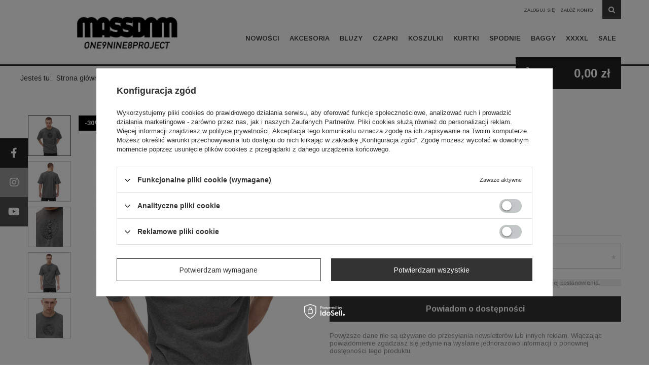

--- FILE ---
content_type: text/html; charset=utf-8
request_url: https://shop.massdnm.com/product-zul-50905-Mass-DNM-koszulka-Base-Light-T-shirt-szara.html
body_size: 19288
content:
<!DOCTYPE html>
<html lang="zu" class="--freeShipping --vat --gross " ><head><meta name='viewport' content='user-scalable=no, initial-scale = 1.0, maximum-scale = 1.0, width=device-width'/> <meta http-equiv="Content-Type" content="text/html; charset=utf-8"><meta http-equiv="X-UA-Compatible" content="IE=edge"><title>Mass DNM koszulka Base Light T-shirt - szara | Mass Denim</title><meta name="keywords" content=""><meta name="description" content="Mass DNM koszulka Base Light T-shirt - szara od Mass Denim. | Cena: 119,00 zł | Wpadaj na shop.massdnm.com!"><link rel="icon" href="/gfx/zul/favicon.png"><meta name="theme-color" content="#333"><meta name="msapplication-navbutton-color" content="#333"><meta name="apple-mobile-web-app-status-bar-style" content="#333"><link rel="stylesheet" type="text/css" href="/gfx/zul/style.css.gzip?r=1706797894"><script>var app_shop={urls:{prefix:'data="/gfx/'.replace('data="', '')+'zul/',graphql:'/graphql/v1/'},vars:{priceType:'gross',priceTypeVat:true,productDeliveryTimeAndAvailabilityWithBasket:false,geoipCountryCode:'US',},txt:{priceTypeText:'',},fn:{},fnrun:{},files:[],graphql:{}};const getCookieByName=(name)=>{const value=`; ${document.cookie}`;const parts = value.split(`; ${name}=`);if(parts.length === 2) return parts.pop().split(';').shift();return false;};if(getCookieByName('freeeshipping_clicked')){document.documentElement.classList.remove('--freeShipping');}if(getCookieByName('rabateCode_clicked')){document.documentElement.classList.remove('--rabateCode');}</script><meta name="robots" content="index,follow"><meta name="rating" content="general"><meta name="Author" content="Shop MassDnm based on IdoSell - the best online selling solutions for your e-store (www.idosell.com/shop).">
<!-- Begin LoginOptions html -->

<style>
#client_new_social .service_item[data-name="service_Apple"]:before, 
#cookie_login_social_more .service_item[data-name="service_Apple"]:before,
.oscop_contact .oscop_login__service[data-service="Apple"]:before {
    display: block;
    height: 2.6rem;
    content: url('/gfx/standards/apple.svg?r=1743165583');
}
.oscop_contact .oscop_login__service[data-service="Apple"]:before {
    height: auto;
    transform: scale(0.8);
}
#client_new_social .service_item[data-name="service_Apple"]:has(img.service_icon):before,
#cookie_login_social_more .service_item[data-name="service_Apple"]:has(img.service_icon):before,
.oscop_contact .oscop_login__service[data-service="Apple"]:has(img.service_icon):before {
    display: none;
}
</style>

<!-- End LoginOptions html -->

<!-- Open Graph -->
<meta property="og:type" content="website"><meta property="og:url" content="https://shop.massdnm.com/product-zul-50905-Mass-DNM-koszulka-Base-Light-T-shirt-szara.html
"><meta property="og:title" content="Mass DNM koszulka Base Light T-shirt - szara"><meta property="og:site_name" content="Shop MassDnm"><meta property="og:locale" content="en_US"><meta property="og:image" content="https://shop.massdnm.com/hpeciai/6f13507ca96ee686de5558f8b43aeb72/zul_pl_Mass-DNM-koszulka-Base-Light-T-shirt-szara-50905_1.jpg"><meta property="og:image:width" content="400"><meta property="og:image:height" content="600"><link rel="manifest" href="https://shop.massdnm.com/data/include/pwa/1/manifest.json?t=3"><meta name="apple-mobile-web-app-capable" content="yes"><meta name="apple-mobile-web-app-status-bar-style" content="black"><meta name="apple-mobile-web-app-title" content="shop.massdnm.com"><link rel="apple-touch-icon" href="/data/include/pwa/1/icon-128.png"><link rel="apple-touch-startup-image" href="/data/include/pwa/1/logo-512.png" /><meta name="msapplication-TileImage" content="/data/include/pwa/1/icon-144.png"><meta name="msapplication-TileColor" content="#2F3BA2"><meta name="msapplication-starturl" content="/"><script type="application/javascript">var _adblock = true;</script><script async src="/data/include/advertising.js"></script><script type="application/javascript">var statusPWA = {
                online: {
                    txt: "Połączono z internetem",
                    bg: "#5fa341"
                },
                offline: {
                    txt: "Brak połączenia z internetem",
                    bg: "#eb5467"
                }
            }</script><script async type="application/javascript" src="/ajax/js/pwa_online_bar.js?v=1&r=6"></script><script >
window.dataLayer = window.dataLayer || [];
window.gtag = function gtag() {
dataLayer.push(arguments);
}
gtag('consent', 'default', {
'ad_storage': 'denied',
'analytics_storage': 'denied',
'ad_personalization': 'denied',
'ad_user_data': 'denied',
'wait_for_update': 500
});

gtag('set', 'ads_data_redaction', true);
</script><script id="iaiscript_1" data-requirements="W10=" data-ga4_sel="ga4script">
window.iaiscript_1 = `<${'script'}  class='google_consent_mode_update'>
gtag('consent', 'update', {
'ad_storage': 'denied',
'analytics_storage': 'denied',
'ad_personalization': 'denied',
'ad_user_data': 'denied'
});
</${'script'}>`;
</script>
<!-- End Open Graph -->

<link rel="canonical" href="https://shop.massdnm.com/product-zul-50905-Mass-DNM-koszulka-Base-Light-T-shirt-szara.html" />

                <!-- Global site tag (gtag.js) -->
                <script  async src="https://www.googletagmanager.com/gtag/js?id=AW-666327402"></script>
                <script >
                    window.dataLayer = window.dataLayer || [];
                    window.gtag = function gtag(){dataLayer.push(arguments);}
                    gtag('js', new Date());
                    
                    gtag('config', 'AW-666327402', {"allow_enhanced_conversions":true});
gtag('config', 'G-Z7GQJ63VR5');

                </script>
                <link rel="stylesheet" type="text/css" href="/data/designs/61dc34f42822e3.49926536_5/gfx/zul/custom.css.gzip?r=1707995964">            <!-- Google Tag Manager -->
                    <script >(function(w,d,s,l,i){w[l]=w[l]||[];w[l].push({'gtm.start':
                    new Date().getTime(),event:'gtm.js'});var f=d.getElementsByTagName(s)[0],
                    j=d.createElement(s),dl=l!='dataLayer'?'&l='+l:'';j.async=true;j.src=
                    'https://www.googletagmanager.com/gtm.js?id='+i+dl;f.parentNode.insertBefore(j,f);
                    })(window,document,'script','dataLayer','GTM-P526FHC');</script>
            <!-- End Google Tag Manager -->
<!-- Begin additional html or js -->


<!--229|1|100| modified: 2022-05-16 22:59:38-->
<!-- anti-flicker snippet (recommended)  -->
<style>.async-hide { opacity: 0 !important} </style>
<script>(function(a,s,y,n,c,h,i,d,e){s.className+=' '+y;h.start=1*new Date;
h.end=i=function(){s.className=s.className.replace(RegExp(' ?'+y),'')};
(a[n]=a[n]||[]).hide=h;setTimeout(function(){i();h.end=null},c);h.timeout=c;
})(window,document.documentElement,'async-hide','dataLayer',4000,
{'OPT-KWT84RG':true});</script>
<!--228|1|100| modified: 2022-05-16 22:49:53-->
<script src="https://www.googleoptimize.com/optimize.js?id=OPT-KWT84RG"></script>
<!--179|1|90| modified: 2020-04-24 12:49:01-->
<script>/*
 * edrone JavaScript Library.
 * https://edrone.me/
 *
 * GPL licenses.
 * https://edrone.me/integration-license/
*/
(function(srcjs) {
    window._edrone = window._edrone || {};
    _edrone.app_id = "5ea1a41c632f8";
    _edrone.version = "1.1.10";
    _edrone.platform = "iai";
    _edrone.action_type = "other";
    _edrone._old_init = _edrone.init


    fetch(window.location.origin + '/ajax/basket.php')
    .then(function(response) {
        return response.json();
    }).then(function(data) {
        if (data.basket.products.length != 0) {
            localStorage.setItem('iai_basket', JSON.stringify(data));
        }
        if (data.basket.user) {
            _edrone.email = data.basket.user.email ? data.basket.user.email : ''
            _edrone.first_name = data.basket.user.firstname ? data.basket.user.firstname : ''
            _edrone.last_name = data.basket.user.lastname ? data.basket.user.lastname : ''
        }
    });

    var doc = document.createElement('script');
    doc.type = 'text/javascript';
    doc.async = true;
    doc.src = ('https:' == document.location.protocol
        ? 'https:'
        : 'http:') + srcjs;
    var s = document.getElementsByTagName('script')[0];
    s.parentNode.insertBefore(doc, s);
})("//d3bo67muzbfgtl.cloudfront.net/edrone_2_0.js");
</script>

<!-- End additional html or js -->
<script>(function(w,d,s,i,dl){w._ceneo = w._ceneo || function () {
w._ceneo.e = w._ceneo.e || []; w._ceneo.e.push(arguments); };
w._ceneo.e = w._ceneo.e || [];dl=dl===undefined?"dataLayer":dl;
const f = d.getElementsByTagName(s)[0], j = d.createElement(s); j.defer = true;
j.src = "https://ssl.ceneo.pl/ct/v5/script.js?accountGuid=" + i + "&t=" +
Date.now() + (dl ? "&dl=" + dl : ""); f.parentNode.insertBefore(j, f);
})(window, document, "script", "0aad3245-942a-419a-b7a9-0f5353b45d75");</script>
                <script>
                if (window.ApplePaySession && window.ApplePaySession.canMakePayments()) {
                    var applePayAvailabilityExpires = new Date();
                    applePayAvailabilityExpires.setTime(applePayAvailabilityExpires.getTime() + 2592000000); //30 days
                    document.cookie = 'applePayAvailability=yes; expires=' + applePayAvailabilityExpires.toUTCString() + '; path=/;secure;'
                    var scriptAppleJs = document.createElement('script');
                    scriptAppleJs.src = "/ajax/js/apple.js?v=3";
                    if (document.readyState === "interactive" || document.readyState === "complete") {
                          document.body.append(scriptAppleJs);
                    } else {
                        document.addEventListener("DOMContentLoaded", () => {
                            document.body.append(scriptAppleJs);
                        });  
                    }
                } else {
                    document.cookie = 'applePayAvailability=no; path=/;secure;'
                }
                </script>
                <script>let paypalDate = new Date();
                    paypalDate.setTime(paypalDate.getTime() + 86400000);
                    document.cookie = 'payPalAvailability_PLN=-1; expires=' + paypalDate.getTime() + '; path=/; secure';
                </script><meta name="facebook-domain-verification" content="79niwacr4utbtcit34j1vclj7ybq86"><link rel="preload" as="image" href="/hpeciai/555fb38660d89338c2c839290b55db1d/zul_pm_Mass-DNM-koszulka-Base-Light-T-shirt-szara-50905_1.jpg"><style>
									#photos_slider[data-skeleton] .photos__link:before {
										padding-top: calc(600/400* 100%);
									}
									@media (min-width: 979px) {.photos__slider[data-skeleton] .photos__figure:not(.--nav):first-child .photos__link {
										max-height: 600px;
									}}
								</style></head><body><script>
					var script = document.createElement('script');
					script.src = app_shop.urls.prefix + 'envelope.js.gzip';

					document.getElementsByTagName('body')[0].insertBefore(script, document.getElementsByTagName('body')[0].firstChild);
				</script><div id="container" class="projector_page container"><header class="row flex-nowrap flex-md-wrap commercial_banner"><script class="ajaxLoad">
                app_shop.vars.vat_registered = "true";
                app_shop.vars.currency_format = "###,##0.00";
                
                    app_shop.vars.currency_before_value = false;
                
                    app_shop.vars.currency_space = true;
                
                app_shop.vars.symbol = "zł";
                app_shop.vars.id= "PLN";
                app_shop.vars.baseurl = "http://shop.massdnm.com/";
                app_shop.vars.sslurl= "https://shop.massdnm.com/";
                app_shop.vars.curr_url= "%2Fproduct-zul-50905-Mass-DNM-koszulka-Base-Light-T-shirt-szara.html";
                

                var currency_decimal_separator = ',';
                var currency_grouping_separator = ' ';

                
                    app_shop.vars.blacklist_extension = ["exe","com","swf","js","php"];
                
                    app_shop.vars.blacklist_mime = ["application/javascript","application/octet-stream","message/http","text/javascript","application/x-deb","application/x-javascript","application/x-shockwave-flash","application/x-msdownload"];
                
                    app_shop.urls.contact = "/contact-zul.html";
                </script><div id="viewType" style="display:none"></div><div id="menu_settings" class=" px-0"><div class="menu_settings_bar "><div class="open_trigger"><span class="d-none d-md-inline-block flag_txt"><i class="icon-truck"></i></span><div class="menu_settings_wrapper d-md-none"><div class="menu_settings_inline"><div class="menu_settings_header">
                                        Język i waluta: 
                                    </div><div class="menu_settings_content"><span class="menu_settings_flag flag flag_zul"></span><strong class="menu_settings_value"><span class="menu_settings_language">zu</span><span> | </span><span class="menu_settings_currency">zł</span></strong></div></div><div class="menu_settings_inline"><div class="menu_settings_header">
                                        Dostawa do: 
                                    </div><div class="menu_settings_content"><strong class="menu_settings_value">Polska</strong></div></div></div><i class="icon-angle-down d-none d-md-inline-block"></i></div><form action="https://shop.massdnm.com/settings.php" method="post"><ul class="bg_alter"><li><div class="form-group"><label for="menu_settings_country">Dostawa do</label><div class="select-after"><select class="form-control" name="country" id="menu_settings_country"><option value="1143020016">Austria</option><option value="1143020022">Belgium</option><option value="1143020033">Bułgaria</option><option value="1143020038">Chorwacja</option><option value="1143020041">Czechy</option><option value="1143020042">Dania</option><option value="1143020051">Estonia</option><option value="1143020056">Finlandia</option><option value="1143020057">Francja (kontynent)</option><option value="1143020062">Grecja</option><option value="1143020075">Hiszpania</option><option value="1143020076">Holandia</option><option value="1143020083">Irlandia</option><option value="1143020116">Litwa</option><option value="1143020118">Łotwa</option><option value="1143020117">Luxemburg</option><option value="1143020143">Niemcy</option><option selected value="1143020003">Polska</option><option value="1143020163">Portugalia</option><option value="1143020169">Rumunia</option><option value="1143020182">Słowacja</option><option value="1143020183">Słowenia</option><option value="1143020193">Szwecja</option><option value="1143020217">Węgry</option><option value="1143020220">Włochy</option></select></div></div></li><li class="buttons"><button class="btn --solid --large" type="submit">
                                        Zastosuj zmiany
                                    </button></li></ul></form><div id="menu_additional"><a href="https://shop.massdnm.com/login.php" title="">Zaloguj się
                                </a><a href="https://shop.massdnm.com/client-new.php?register" title="">Załóż konto
                                </a></div><form action="https://shop.massdnm.com/search.php" method="get" id="menu_search" class="col-md-4"><label class="d-md-none"><i class="icon-search"></i></label><div><div class="form-group"><input id="menu_search_text" type="text" name="text" class="catcomplete" placeholder="Wpisz szukaną frazę"></div><button aria-label="Szukaj" type="submit"><i class="icon-search"></i></button><a aria-label="Wyszukiwanie zaawansowane" href="https://shop.massdnm.com/searching.php" title=""><i class="icon-remove d-md-none"></i></a></div></form></div></div><div id="logo" class="col-md-4 d-flex align-items-center"><a href="/" target="_self"><img src="/data/gfx/mask/zul/logo_1_big.webp" alt="Odzież streetwearowa - Mass Denim" width="386" height="80"></a></div><div id="menu_basket" class="col-md-4 empty_bsket"><div><a class="account_link link d-none d-md-inline" href="/login.php" rel="nofollow" title="Twoje konto ">
                                Zaloguj się 
                            </a><a class="wishes_link link" href="/basketedit.php?mode=2" rel="nofollow" title=""><span class="d-none d-md-inline">Lista zakupowa <span class="fav_count">(0)</span></span></a></div><a href="/basketedit.php?mode=1" style="opacity: 0;"><strong>0,00 zł</strong><span class="basket_count d-none d-md-inline">
                        (0)
                    </span><span class="badge badge-important visible-tablet"></span></a></div><script>
                    app_shop.vars.cache_html = true;
                </script><nav id="menu_categories" class="col-md-8 px-0"><button type="button" class="navbar-toggler" aria-label="Menu toggler"><i class="icon-reorder"></i></button><div class="navbar-collapse" id="menu_navbar"><ul class="navbar-nav"><li class="nav-item"><a  href="/Nowosci-Mass-Denim-snewproducts-zul.html" target="_self" title="Nowości" class="nav-link" >Nowości</a></li><li class="nav-item"><a  href="/zul_m_Akcesoria-112.html" target="_self" title="Akcesoria" class="nav-link" >Akcesoria</a><a href="#" class="nav-link-custom" aria-label="Rozwiń"></a><ul class="navbar-subnav"><li class="nav-item"><a class="nav-link" href="/zul_m_Akcesoria_Paski-do-spodni-115.html" target="_self">Paski do spodni</a></li><li class="nav-item"><a class="nav-link" href="/zul_m_Akcesoria_Saszetki-1145.html" target="_self">Saszetki</a></li><li class="nav-item"><a class="nav-link" href="/zul_m_Akcesoria_Pozostale-akcesoria-145.html" target="_self">Pozostałe akcesoria</a></li></ul></li><li class="nav-item"><a  href="/zul_m_Bluzy-119.html" target="_self" title="Bluzy" class="nav-link" >Bluzy</a><a href="#" class="nav-link-custom" aria-label="Rozwiń"></a><ul class="navbar-subnav"><li class="nav-item"><a class="nav-link" href="/zul_m_Bluzy_Bluzy-bez-kaptura-120.html" target="_self">Bluzy bez kaptura</a></li><li class="nav-item"><a class="nav-link" href="/zul_m_Bluzy_Bluzy-z-kapturem-121.html" target="_self">Bluzy z kapturem</a></li></ul></li><li class="nav-item"><a  href="/zul_m_Czapki-122.html" target="_self" title="Czapki" class="nav-link" >Czapki</a><a href="#" class="nav-link-custom" aria-label="Rozwiń"></a><ul class="navbar-subnav"><li class="nav-item"><a class="nav-link" href="/zul_m_Czapki_Czapki-zimowe-141.html" target="_self">Czapki zimowe</a></li><li class="nav-item"><a class="nav-link" href="/zul_m_Czapki_Kominiarki-Balaclava-1173.html" target="_self">Kominiarki Balaclava</a></li></ul></li><li class="nav-item active"><a  href="/zul_m_Koszulki-126.html" target="_self" title="Koszulki" class="nav-link active" >Koszulki</a><a href="#" class="nav-link-custom" aria-label="Rozwiń"></a><ul class="navbar-subnav"><li class="nav-item active"><a class="nav-link active" href="/zul_m_Koszulki_T-Shirt-129.html" target="_self">T-Shirt</a></li><li class="nav-item"><a class="nav-link" href="/zul_m_Koszulki_Tank-top-419.html" target="_self">Tank-top</a></li></ul></li><li class="nav-item"><a  href="/zul_m_Kurtki-124.html" target="_self" title="Kurtki" class="nav-link" >Kurtki</a><a href="#" class="nav-link-custom" aria-label="Rozwiń"></a><ul class="navbar-subnav"><li class="nav-item"><a class="nav-link" href="/zul_m_Kurtki_Kurtki-Jesienne-Zimowe-134.html" target="_self">Kurtki Jesienne/Zimowe</a></li></ul></li><li class="nav-item"><a  href="/zul_m_Spodnie-107.html" target="_self" title="Spodnie" class="nav-link" >Spodnie</a><a href="#" class="nav-link-custom" aria-label="Rozwiń"></a><ul class="navbar-subnav"><li class="nav-item"><a class="nav-link" href="/zul_m_Spodnie_Jeans-108.html" target="_self">Jeans</a></li><li class="nav-item"><a class="nav-link" href="/zul_m_Spodnie_Shorts-109.html" target="_self">Shorts</a></li><li class="nav-item"><a class="nav-link" href="/zul_m_Spodnie_Dresy-110.html" target="_self">Dresy</a></li><li class="nav-item"><a class="nav-link" href="/zul_m_Spodnie_Pants-417.html" target="_self">Pants</a></li><li class="nav-item"><a class="nav-link" href="/zul_m_Spodnie_Jogger-610.html" target="_self">Jogger</a></li></ul></li><li class="nav-item"><a  href="/baggy" target="_self" title="Baggy" class="nav-link" >Baggy</a></li><li class="nav-item"><a  href="/xxxxl" target="_self" title="XXXXL" class="nav-link" >XXXXL</a></li><li class="nav-item"><a  href="/Promocja-spromo-zul.html" target="_self" title="Sale" class="nav-link" >Sale</a><a href="#" class="nav-link-custom" aria-label="Rozwiń"></a><ul class="navbar-subnav"><li class="nav-item"><a class="nav-link" href="/winter_sale" target="_self">Winter Sale</a></li></ul></li></ul></div></nav><div class="breadcrumbs col-md-12"><div class="back_button"><button id="back_button"><i class="icon-angle-left"></i> Wstecz</button></div><div class="list_wrapper"><ol><li><span>Jesteś tu:  </span></li><li class="bc-main"><span><a href="/">Strona główna</a></span></li><li class="category bc-item-1"><a class="category" href="/zul_m_Koszulki-126.html">Koszulki</a></li><li class="category bc-active bc-item-2"><a class="category" href="/zul_m_Koszulki_T-Shirt-129.html">T-Shirt</a></li><li class="bc-active bc-product-name"><span>Mass DNM koszulka Base Light T-shirt - szara</span></li></ol></div></div></header><div id="layout" class="row clearfix"><aside class="col-3"><div class="setMobileGrid" data-item="#menu_navbar"></div><div class="setMobileGrid" data-item="#menu_navbar3" data-ismenu1="true"></div><div class="setMobileGrid" data-item="#menu_blog"></div><div class="login_menu_block d-lg-none" id="login_menu_block"><a class="sign_in_link" href="/login.php" title=""><i class="icon-user"></i><span>Zaloguj się</span></a><a class="registration_link" href="/client-new.php?register" title=""><i class="icon-lock"></i><span>Zarejestruj się</span></a><a class="order_status_link" href="/order-open.php" title=""><i class="icon-globe"></i><span>Sprawdź status zamówienia</span></a></div><div class="setMobileGrid" data-item="#menu_contact"></div><div class="setMobileGrid" data-item="#menu_settings"></div></aside><div id="content" class="col-12"><div id="menu_compare_product" class="compare mb-2 pt-sm-3 pb-sm-3 mb-sm-3" style="display: none;"><div class="compare__label d-none d-sm-block">Dodane do porównania</div><div class="compare__sub"></div><div class="compare__buttons"><a class="compare__button btn --solid --secondary" href="https://shop.massdnm.com/product-compare.php" title="Porównaj wszystkie produkty" target="_blank"><span>Porównaj produkty </span><span class="d-sm-none">(0)</span></a><a class="compare__button --remove btn d-none d-sm-block" href="https://shop.massdnm.com/settings.php?comparers=remove&amp;product=###" title="Usuń wszystkie produkty">
                        Usuń produkty
                    </a></div><script>
                        var cache_html = true;
                    </script></div><section id="projector_productname" class="product_name d-flex mb-2 mb-sm-4 justify-content-between"><div class="product_name__wrapper pr-md-2"><h1 class="product_name__name m-0">Mass DNM koszulka Base Light T-shirt - szara</h1></div><div class="product_name__firm_logo d-none d-md-flex justify-content-end align-items-center"><a class="firm_logo" href="/firm-zul-1296653721-Mass-Denim.html"><img src="/data/lang/zul/producers/gfx/projector/1296653721_1.png" title="Mass Denim" alt="Mass Denim"></a></div></section><section id="projector_photos" class="photos d-flex align-items-start mb-2 mb-md-4"><div id="photos_nav" class="photos__nav d-none d-md-flex flex-md-column"><figure class="photos__figure --nav"><a class="photos__link --nav" href="/hpeciai/6f13507ca96ee686de5558f8b43aeb72/zul_pl_Mass-DNM-koszulka-Base-Light-T-shirt-szara-50905_1.jpg" data-slick-index="0" data-width="267" data-height="400"><img class="photos__photo b-lazy --nav" alt="Mass DNM koszulka Base Light T-shirt - szara" data-src="/hpeciai/f804a25aa2cbc2f9b60fa4b1b9b16cbd/zul_ps_Mass-DNM-koszulka-Base-Light-T-shirt-szara-50905_1.jpg"></a></figure><figure class="photos__figure --nav"><a class="photos__link --nav" href="/hpeciai/077e0b52ce00833c5a07b98e8133e9f7/zul_pl_Mass-DNM-koszulka-Base-Light-T-shirt-szara-50905_2.jpg" data-slick-index="1" data-width="267" data-height="400"><img class="photos__photo b-lazy --nav" alt="Mass DNM koszulka Base Light T-shirt - szara" data-src="/hpeciai/2a72bab39e8c30bf12e1827adc5def12/zul_ps_Mass-DNM-koszulka-Base-Light-T-shirt-szara-50905_2.jpg"></a></figure><figure class="photos__figure --nav"><a class="photos__link --nav" href="/hpeciai/811e35c48d9a184822e8d2bff352a2ed/zul_pl_Mass-DNM-koszulka-Base-Light-T-shirt-szara-50905_3.jpg" data-slick-index="2" data-width="267" data-height="400"><img class="photos__photo b-lazy --nav" alt="Mass DNM koszulka Base Light T-shirt - szara" data-src="/hpeciai/d2369eeb5180ec47c5eff5ff0fbc113b/zul_ps_Mass-DNM-koszulka-Base-Light-T-shirt-szara-50905_3.jpg"></a></figure><figure class="photos__figure --nav"><a class="photos__link --nav" href="/hpeciai/5851b0c2e2c06648dac4a5065ce640e2/zul_pl_Mass-DNM-koszulka-Base-Light-T-shirt-szara-50905_4.jpg" data-slick-index="3" data-width="267" data-height="400"><img class="photos__photo b-lazy --nav" alt="Mass DNM koszulka Base Light T-shirt - szara" data-src="/hpeciai/117d82f6a9242b8010d23530b9aa32b6/zul_ps_Mass-DNM-koszulka-Base-Light-T-shirt-szara-50905_4.jpg"></a></figure><figure class="photos__figure --nav"><a class="photos__link --nav" href="/hpeciai/bcf8e7d43c667b731d00c221391d2bdd/zul_pl_Mass-DNM-koszulka-Base-Light-T-shirt-szara-50905_5.jpg" data-slick-index="4" data-width="267" data-height="400"><img class="photos__photo b-lazy --nav" alt="Mass DNM koszulka Base Light T-shirt - szara" data-src="/hpeciai/043467cdd236b2354c1598bb8f4f3280/zul_ps_Mass-DNM-koszulka-Base-Light-T-shirt-szara-50905_5.jpg"></a></figure></div><div id="photos_slider" class="photos__slider" data-skeleton="true" data-nav="true"><div class="photos___slider_wrapper"><figure class="photos__figure"><a class="photos__link" href="/hpeciai/6f13507ca96ee686de5558f8b43aeb72/zul_pl_Mass-DNM-koszulka-Base-Light-T-shirt-szara-50905_1.jpg" data-width="800" data-height="1200"><img class="photos__photo" alt="Mass DNM koszulka Base Light T-shirt - szara" src="/hpeciai/555fb38660d89338c2c839290b55db1d/zul_pm_Mass-DNM-koszulka-Base-Light-T-shirt-szara-50905_1.jpg" data-zoom-image="/hpeciai/6f13507ca96ee686de5558f8b43aeb72/zul_pl_Mass-DNM-koszulka-Base-Light-T-shirt-szara-50905_1.jpg"></a></figure><figure class="photos__figure"><a class="photos__link" href="/hpeciai/077e0b52ce00833c5a07b98e8133e9f7/zul_pl_Mass-DNM-koszulka-Base-Light-T-shirt-szara-50905_2.jpg" data-width="800" data-height="1200"><img class="photos__photo slick-loading" alt="Mass DNM koszulka Base Light T-shirt - szara" data-lazy="/hpeciai/1c44e8b16f68cb77869e900b58a81435/zul_pm_Mass-DNM-koszulka-Base-Light-T-shirt-szara-50905_2.jpg" data-zoom-image="/hpeciai/077e0b52ce00833c5a07b98e8133e9f7/zul_pl_Mass-DNM-koszulka-Base-Light-T-shirt-szara-50905_2.jpg"></a></figure><figure class="photos__figure"><a class="photos__link" href="/hpeciai/811e35c48d9a184822e8d2bff352a2ed/zul_pl_Mass-DNM-koszulka-Base-Light-T-shirt-szara-50905_3.jpg" data-width="800" data-height="1200"><img class="photos__photo slick-loading" alt="Mass DNM koszulka Base Light T-shirt - szara" data-lazy="/hpeciai/0b12d33c6c7ee489f5a4126a30d4df6e/zul_pm_Mass-DNM-koszulka-Base-Light-T-shirt-szara-50905_3.jpg" data-zoom-image="/hpeciai/811e35c48d9a184822e8d2bff352a2ed/zul_pl_Mass-DNM-koszulka-Base-Light-T-shirt-szara-50905_3.jpg"></a></figure><figure class="photos__figure"><a class="photos__link" href="/hpeciai/5851b0c2e2c06648dac4a5065ce640e2/zul_pl_Mass-DNM-koszulka-Base-Light-T-shirt-szara-50905_4.jpg" data-width="800" data-height="1200"><img class="photos__photo slick-loading" alt="Mass DNM koszulka Base Light T-shirt - szara" data-lazy="/hpeciai/bfcba70f39463464393d8761f52a5e3d/zul_pm_Mass-DNM-koszulka-Base-Light-T-shirt-szara-50905_4.jpg" data-zoom-image="/hpeciai/5851b0c2e2c06648dac4a5065ce640e2/zul_pl_Mass-DNM-koszulka-Base-Light-T-shirt-szara-50905_4.jpg"></a></figure><figure class="photos__figure"><a class="photos__link" href="/hpeciai/bcf8e7d43c667b731d00c221391d2bdd/zul_pl_Mass-DNM-koszulka-Base-Light-T-shirt-szara-50905_5.jpg" data-width="800" data-height="1199"><img class="photos__photo slick-loading" alt="Mass DNM koszulka Base Light T-shirt - szara" data-lazy="/hpeciai/253d87464ba71d27412fe02fb29870ee/zul_pm_Mass-DNM-koszulka-Base-Light-T-shirt-szara-50905_5.jpg" data-zoom-image="/hpeciai/bcf8e7d43c667b731d00c221391d2bdd/zul_pl_Mass-DNM-koszulka-Base-Light-T-shirt-szara-50905_5.jpg"></a></figure></div><span class="photos__magnify">Kliknij, aby powiększyć</span><strong class="discount_hotspot_icon"><span class="discount"><span>30</span></span></strong><strong class="label_icons"><span class="label --promo">
											Promocja
										</span></strong></div></section><div class="pswp" tabindex="-1" role="dialog" aria-hidden="true"><div class="pswp__bg"></div><div class="pswp__scroll-wrap"><div class="pswp__container"><div class="pswp__item"></div><div class="pswp__item"></div><div class="pswp__item"></div></div><div class="pswp__ui pswp__ui--hidden"><div class="pswp__top-bar"><div class="pswp__counter"></div><button class="pswp__button pswp__button--close" title="Close (Esc)"></button><button class="pswp__button pswp__button--share" title="Share"></button><button class="pswp__button pswp__button--fs" title="Toggle fullscreen"></button><button class="pswp__button pswp__button--zoom" title="Zoom in/out"></button><div class="pswp__preloader"><div class="pswp__preloader__icn"><div class="pswp__preloader__cut"><div class="pswp__preloader__donut"></div></div></div></div></div><div class="pswp__share-modal pswp__share-modal--hidden pswp__single-tap"><div class="pswp__share-tooltip"></div></div><button class="pswp__button pswp__button--arrow--left" title="Previous (arrow left)"></button><button class="pswp__button pswp__button--arrow--right" title="Next (arrow right)"></button><div class="pswp__caption"><div class="pswp__caption__center"></div></div></div></div></div><script class="ajaxLoad">
                cena_raty = 83.00;
                
                    var  client_login = 'false'
                    
                var  client_points = '0';
                var  points_used = '';
                var  shop_currency = 'zł';
                var product_data = {
                "product_id": '50905',
                
                "currency":"zł",
                "product_type":"product_item",
                "unit":"szt.",
                "unit_plural":"szt.",

                "unit_sellby":"1",
                "unit_precision":"0",

                "base_price":{
                
                    "maxprice":"83.00",
                
                    "maxprice_formatted":"83,00 zł",
                
                    "maxprice_net":"67.48",
                
                    "maxprice_net_formatted":"67,48 zł",
                
                    "minprice":"83.00",
                
                    "minprice_formatted":"83,00 zł",
                
                    "minprice_net":"67.48",
                
                    "minprice_net_formatted":"67,48 zł",
                
                    "size_max_maxprice_net":"96.75",
                
                    "size_min_maxprice_net":"96.75",
                
                    "size_max_maxprice_net_formatted":"96,75 zł",
                
                    "size_min_maxprice_net_formatted":"96,75 zł",
                
                    "size_max_maxprice":"119.00",
                
                    "size_min_maxprice":"119.00",
                
                    "size_max_maxprice_formatted":"119,00 zł",
                
                    "size_min_maxprice_formatted":"119,00 zł",
                
                    "price_unit_sellby":"83.00",
                
                    "value":"83.00",
                    "price_formatted":"83,00 zł",
                    "price_net":"67.48",
                    "price_net_formatted":"67,48 zł",
                    "yousave_percent":"30",
                    "omnibus_price":"119.00",
                    "omnibus_price_formatted":"119,00 zł",
                    "omnibus_yousave":"36",
                    "omnibus_yousave_formatted":"36,00 zł",
                    "omnibus_price_net":"96.75",
                    "omnibus_price_net_formatted":"96,75 zł",
                    "omnibus_yousave_net":"29.27",
                    "omnibus_yousave_net_formatted":"29,27 zł",
                    "omnibus_yousave_percent":"30",
                    "omnibus_price_is_higher_than_selling_price":"true",
                    "points_recive":"83",
                    "normalprice":"119.00",
                    "normalprice_net":"96.75",
                    "normalprice_formatted":"119,00 zł",
                    "normalprice_net_formatted":"96,75 zł",
                    "discountnormalprice":"119.00",
                    "discountnormalprice_formatted":"119,00 zł",
                    "vat":"23",
                    "yousave":"36.00",
                    "maxprice":"119.00",
                    "yousave_formatted":"36,00 zł",
                    "maxprice_formatted":"119,00 zł",
                    "last_price_change_date":"2024-12-25",
                    "yousave_net":"29.27",
                    "maxprice_net":"96.75",
                    "yousave_net_formatted":"29,27 zł",
                    "maxprice_net_formatted":"96,75 zł",
                    "worth":"83.00",
                    "worth_net":"67.48",
                    "worth_formatted":"83,00 zł",
                    "worth_net_formatted":"67,48 zł",
                    "max_diff_gross":"36",
                    "max_diff_gross_formatted":"36,00 zł",
                    "max_diff_percent":"30",
                    "max_diff_net":"29.27",
                    "max_diff_net_formatted":"29,27 zł",
                    "basket_enable":"y",
                    "special_offer":"false",
                    "rebate_code_active":"n",
                    "priceformula_error":"false"
                },

                "order_quantity_range":{
                
                }

                

                }
                var  trust_level = '0';
            </script><form id="projector_form" action="https://shop.massdnm.com/basketchange.php" method="post" data-product_id="50905" class="
                    mb-2 
                    "><input id="projector_product_hidden" type="hidden" name="product" value="50905"><input id="projector_size_hidden" type="hidden" name="size" autocomplete="off" value="onesize"><input id="projector_mode_hidden" type="hidden" name="mode" value="1"><div id="projector_details" class="product_info"><div class="product_info_top"><div class="item_info"><span>Płeć: </span><strong class="lt_description dright"><a class="param_trait" href="/tra-zul-1305014841-mezczyzna.html">mężczyzna</a></strong></div><div class="item_info"><span>Kolekcja: </span><strong class="lt_description dright"><a class="param_trait" href="/tra-zul-1305017264-Base.html">Base</a></strong></div></div><div id="projector_prices_wrapper" class="projector_details__prices projector_prices --omnibus --omnibus-short"><div class="product_section" id="projector_price_srp_wrapper" style="display:none;"><label class="projector_label">Cena katalogowa:</label><div><span class="projector_price_srp" id="projector_price_srp"></span></div></div><div class="product_section" id="projector_price_value_wrapper"><label class="projector_label">
                                        Nasza cena
                                    </label><div class="projector_price_subwrapper"><div id="projector_price_maxprice_wrapper"><del class="projector_price_maxprice" id="projector_price_maxprice">119,00 zł</del><span class="omnibus_short">Najniższa cena z 30 dni przed obniżką</span></div><strong class="projector_price_value" id="projector_price_value">83,00 zł</strong><div class="price_gross_info"><small class="projector_price_unit_sep">
                                                 / 
                                            </small><small class="projector_price_unit_sellby" id="projector_price_unit_sellby" style="display:none">1</small><small class="projector_price_unit" id="projector_price_unit">szt.</small><span>
                                                            brutto
                                                        </span></div><div class="instalment_yousave"><span id="projector_instalment_wrapper"></span><span class="projector_price_yousave" id="projector_price_yousave"><span class="projector_price_save_text">
                                                           Oszczędzasz </span><span class="projector_price_save_percent">30% </span><span class="projector_price_save_value">
                                                          (<span class="projector_price">36,00 zł</span>). 
                                                      </span></span></div></div></div></div><div id="projector_buy_section" class="product_section"><label class="projector_label">
                                    Ilość: 
                                </label><div class="projector_buttons" id="projector_buttons"><div class="projector_number" id="projector_number_cont"><button id="projector_number_down" class="projector_number_down" type="button"><i class="icon-minus"></i></button><input class="projector_number" name="number" id="projector_number" value="1"><button id="projector_number_up" class="projector_number_up" type="button"><i class="icon-plus"></i></button></div><button class="btn --solid --large projector_butttons_buy" id="projector_button_basket" type="submit" title="Dodaj produkt do koszyka">
                                                Dodaj do koszyka
                                            </button><div class="custom_buttons_box"><a href="#add_favorite" class="projector_buttons_obs" id="projector_button_observe" title="Dodaj do obserwowanych">
                                    Dodaj do obserwowanych
                                </a><a class="projector_prodstock_compare" href="https://shop.massdnm.com/settings.php?comparers=add&amp;product=50905" title="Dodaj do porównania">
                                        Dodaj do porównania
                                    </a></div></div></div><div class="product_section sizes row mx-n1" id="projector_sizes_cont" style="display:none;"><label class="projector_label projector_sizes_label_custom">
                            Rozmiar</label><div class="sizes__sub row"><div class="p-1"><a class="select_button disabled" href="/product-zul-50905-Mass-DNM-koszulka-Base-Light-T-shirt-szara.html?selected_size=onesize" data-type="onesize" data-omnibus="119,00 zł">uniwersalny</a></div></div></div><div class="projector_product_status_wrapper"><div id="projector_status_description_wrapper" style="display:none"><label>
                                Dostępność:
                            </label><div><span class="projector_amount" id="projector_amount"><strong>%d </strong></span><span class="projector_status_description" id="projector_status_description">Produkt niedostepny, dostawa wkrótce</span></div></div><div id="projector_shipping_unknown" style="display:none"><span><a target="_blank" href="/contact-zul.html">
                                        Skontaktuj się z obsługą sklepu,
                                    </a>
                                    aby oszacować czas przygotowania tego produktu do wysyłki.
                                </span></div><div id="projector_shipping_info"><label>
                                            Możemy wysłać już
                                        </label><div><span class="projector_delivery_days" id="projector_delivery_days"></span></div><a class="shipping_info" href="#shipping_info" title="Sprawdź czasy i koszty wysyłki">
                                    Sprawdź czasy i koszty wysyłki
                                </a></div></div><div class="tabs_58676"><a id="tab_askforproduct" href="#component_projector_askforproduct">Zadaj pytanie</a><a id="tab_suggestproduct" href="#component_projector_suggestproduct">Poleć<br>znajomemu</a><a id="facebook_like" href="https://www.facebook.com/massdnm98">Polub nas<br>na facebooku</a><a id="instagram" href="https://instagram.com/massdnm98/">Sprawdź nasz<br>instagram</a></div><div class="product_section tell_availability" id="projector_tell_availability" style="display:none"><label>
                            Powiadomienie:
                        </label><div class="product_section_sub"><div class="form-group"><div class="input-group has-feedback has-required"><div class="input-group-addon"><i class="icon-envelope-alt"></i></div><input type="text" class="form-control validate" name="email" data-validation-url="/ajax/client-new.php?validAjax=true" data-validation="client_email" required="required" disabled placeholder="Twój adres e-mail"><span class="form-control-feedback"></span></div></div><div class="checkbox" style="display:none;" id="sms_active_checkbox"><label><input type="checkbox">Chcę dodatkowo otrzymać wiadomość SMS z powiadomieniem 
                                </label></div><div class="form-group" style="display:none;" id="sms_active_group"><div class="input-group has-feedback has-required"><div class="input-group-addon"><i class="icon-phone"></i></div><input type="text" class="form-control validate" name="phone" data-validation-url="/ajax/client-new.php?validAjax=true" data-validation="client_phone" required="required" disabled placeholder="Twój numer telefonu"><span class="form-control-feedback"></span></div></div><p class="form-privacy-info">Dane są przetwarzane zgodnie z <a href="/zul-privacy-and-cookie-notice.html">polityką prywatności</a>. Przesyłając je, akceptujesz jej postanowienia. </p><div class="form-group"><button type="submit" class="btn --solid --large">
                                    Powiadom o dostępności
                                </button></div><div class="form-group"><p> Powyższe dane nie są używane do przesyłania newsletterów lub innych reklam. Włączając powiadomienie zgadzasz się jedynie na wysłanie jednorazowo informacji o ponownej dostępności tego produktu. </p></div></div></div><div id="projector_points_wrapper" class="points_price_section" style="display:none;"><div class="product_points_wrapper"><div class="product_points_section"><label class="projector_label">
                                            Po zakupie otrzymasz: 
                                        </label><span class="point_price" id="projector_points_recive_points">83<span class="projector_currency"> pkt.</span></span></div></div><div class="product_points_buy" style="display:none;"><div><button id="projector_button_points_basket" type="submit" name="forpoints" value="1" class="btn --solid">
                                        Kup za punkty
                                    </button></div></div></div></div></form><div id="alert_cover" class="projector_alert_55916" style="display:none" onclick="Alertek.hide_alert();"></div><script class="ajaxLoad">
                app_shop.vars.contact_link = "/contact-zul.html";
            </script><script class="ajaxLoad">
				var bundle_title =   "Cena produktów poza zestawem";
			</script><section id="projector_benefits" class="benefits mb-4"><div class="benefits__block --returns"><span class="benefits__item --return">Łatwy zwrot towaru w ciągu <span class="benefits__return_days">30</span> dni od zakupu bez podania przyczyny</span></div><div class="benefits__block --shippings"><span class="benefits__item --shipping">Darmowa dostawa od <span class="benefits__shipping_free">200,00 zł</span></span></div></section><section id="projector_dictionary" class="dictionary col-12 mb-1 mb-sm-4"><div class="dictionary__group --first --no-group"><div class="dictionary__param row mb-2"><div class="dictionary__name d-flex align-items-center justify-content-end"><span class="dictionary__name_txt">Producent</span></div><div class="dictionary__values col-6"><div class="dictionary__value"><a class="dictionary__value_txt" href="/firm-zul-1296653721-Mass-Denim.html" title="Kliknij, by zobaczyć wszystkie produkty tego producenta">Mass Denim</a></div></div></div><div class="dictionary__param row mb-2"><div class="dictionary__name d-flex align-items-center justify-content-end"><span class="dictionary__name_txt">Seria</span></div><div class="dictionary__values col-6"><div class="dictionary__value"><a class="dictionary__value_txt" href="/ser-zul-23-spring-summer-2024.html" title="Kliknij, by zobaczyć wszystkie produkty z tej serii">spring / summer 2024</a></div></div></div><div class="dictionary__param row mb-2"><div class="dictionary__name d-flex align-items-center justify-content-end"><span class="dictionary__name_txt">Płeć</span></div><div class="dictionary__values col-6"><div class="dictionary__value"><a class="dictionary__value_txt" href="/tra-zul-1305014841-mezczyzna.html" title="Kliknij, by zobaczyć wszystkie produkty z tej serii">mężczyzna</a></div></div></div><div class="dictionary__param row mb-2"><div class="dictionary__name d-flex align-items-center justify-content-end"><span class="dictionary__name_txt">Kolekcja</span></div><div class="dictionary__values col-6"><div class="dictionary__value"><a class="dictionary__value_txt" href="/tra-zul-1305017264-Base.html" title="Kliknij, by zobaczyć wszystkie produkty z tej serii">Base</a></div></div></div></div></section><section id="projector_longdescription" class="longdescription cm" data-traits="true" data-dictionary="true"><p>Koszulka Base Light od Mass Denim. Na froncie transparentna aplikacja z klasycznym logotypem marki. Na dole koszulki brandowa wszywka.</p>
<p> </p>
<p>Model (189 cm) ma na sobie rozmiar XL.</p>
<p> </p>
<ul>
<li>Materiał: 100% bawełna</li>
<li>Krój: regularny</li>
<li>Linia: Base</li>
<li>Kolekcja:<span> 2024</span></li>
</ul>
<p> </p>
<p> </p>
<p> </p></section><section id="opinions_section" class="row mb-4 mx-n3"><div class="opinions_add_form col-12"><div class="big_label">
							Napisz swoją opinię
						</div><form class="row flex-column align-items-center shop_opinion_form" enctype="multipart/form-data" id="shop_opinion_form" action="/settings.php" method="post"><input type="hidden" name="product" value="50905"><div class="shop_opinions_notes col-12 col-sm-6"><div class="shop_opinions_name">
							Twoja ocena:
						</div><div class="shop_opinions_note_items"><div class="opinion_note"><a href="#" class="opinion_star active" rel="1" title="1/5"><span><i class="icon-star"></i></span></a><a href="#" class="opinion_star active" rel="2" title="2/5"><span><i class="icon-star"></i></span></a><a href="#" class="opinion_star active" rel="3" title="3/5"><span><i class="icon-star"></i></span></a><a href="#" class="opinion_star active" rel="4" title="4/5"><span><i class="icon-star"></i></span></a><a href="#" class="opinion_star active" rel="5" title="5/5"><span><i class="icon-star"></i></span></a><strong>5/5</strong><input type="hidden" name="note" value="5"></div></div></div><div class="form-group col-12 col-sm-7"><div class="has-feedback"><textarea id="addopp" class="form-control" name="opinion"></textarea><label for="opinion" class="control-label">
								Treść twojej opinii
							</label><span class="form-control-feedback"></span></div></div><div class="opinion_add_photos col-12 col-sm-7"><div class="opinion_add_photos_wrapper d-flex align-items-center"><span class="opinion_add_photos_text"><i class="icon-file-image"></i>  Dodaj własne zdjęcie produktu:
								</span><input class="opinion_add_photo" type="file" name="opinion_photo" data-max_filesize="10485760"></div></div><div class="form-group col-12 col-sm-7"><div class="has-feedback has-required"><input id="addopinion_name" class="form-control" type="text" name="addopinion_name" value="" required="required"><label for="addopinion_name" class="control-label">
									Twoje imię
								</label><span class="form-control-feedback"></span></div></div><div class="form-group col-12 col-sm-7"><div class="has-feedback has-required"><input id="addopinion_email" class="form-control" type="email" name="addopinion_email" value="" required="required"><label for="addopinion_email" class="control-label">
									Twój email
								</label><span class="form-control-feedback"></span></div></div><div class="shop_opinions_button col-12"><button type="submit" class="btn --solid --medium opinions-shop_opinions_button px-5" title="Dodaj opinię">
									Wyślij opinię
								</button></div></form></div></section><section id="products_associated_zone1" class="hotspot mb-5" data-ajaxLoad="true" data-pageType="projector"><div class="hotspot mb-5 skeleton"><span class="headline"></span><div class="products d-flex flex-wrap"><div class="product col-6 col-sm-3 px-0 py-3 d-sm-flex align-items-sm-center py-sm-1"><span class="product__icon d-flex justify-content-center align-items-center p-1 m-0"></span><span class="product__name mb-1 mb-md-0"></span><div class="product__prices"></div></div><div class="product col-6 col-sm-3 px-0 py-3 d-sm-flex align-items-sm-center py-sm-1"><span class="product__icon d-flex justify-content-center align-items-center p-1 m-0"></span><span class="product__name mb-1 mb-md-0"></span><div class="product__prices"></div></div><div class="product col-6 col-sm-3 px-0 py-3 d-sm-flex align-items-sm-center py-sm-1"><span class="product__icon d-flex justify-content-center align-items-center p-1 m-0"></span><span class="product__name mb-1 mb-md-0"></span><div class="product__prices"></div></div><div class="product col-6 col-sm-3 px-0 py-3 d-sm-flex align-items-sm-center py-sm-1"><span class="product__icon d-flex justify-content-center align-items-center p-1 m-0"></span><span class="product__name mb-1 mb-md-0"></span><div class="product__prices"></div></div></div></div></section><section id="product_askforproduct" class="askforproduct mb-5"><div class="askforproduct__label headline"><span class="askforproduct__label_txt headline__name">Zapytaj o produkt</span></div><form action="/settings.php" class="askforproduct__form flex-column align-items-center" method="post" novalidate="novalidate"><div class="askforproduct__description col-12 col-sm-7 mb-4"><span class="askforproduct__description_txt">Jeżeli powyższy opis jest dla Ciebie niewystarczający, prześlij nam swoje pytanie odnośnie tego produktu. Postaramy się odpowiedzieć tak szybko jak tylko będzie to możliwe.
						</span><span class="askforproduct__privacy">Dane są przetwarzane zgodnie z <a href="/zul-privacy-and-cookie-notice.html">polityką prywatności</a>. Przesyłając je, akceptujesz jej postanowienia. </span></div><input type="hidden" name="question_product_id" value="50905"><input type="hidden" name="question_action" value="add"><div class="askforproduct__inputs col-12 col-sm-7"><div class="f-group askforproduct__email"><div class="f-feedback askforproduct__feedback --email"><input id="askforproduct__email_input" type="email" class="f-control --validate" name="question_email" required="required"><label for="askforproduct__email_input" class="f-label">
									E-mail
								</label><span class="f-control-feedback"></span></div></div><div class="f-group askforproduct__question"><div class="f-feedback askforproduct__feedback --question"><textarea id="askforproduct__question_input" rows="6" cols="52" type="question" class="f-control --validate" name="product_question" minlength="3" required="required"></textarea><label for="askforproduct__question_input" class="f-label">
									Pytanie
								</label><span class="f-control-feedback"></span></div></div></div><div class="askforproduct__submit  col-12 col-sm-7"><button class="btn --solid --medium px-5 mb-2 askforproduct__button">
							Wyślij
						</button></div></form></section><section id="products_associated_zone3" class="hotspot mb-5" data-ajaxLoad="true" data-pageType="projector"><div class="hotspot mb-5 skeleton"><span class="headline"></span><div class="products d-flex flex-wrap"><div class="product col-6 col-sm-3 px-0 py-3 d-sm-flex align-items-sm-center py-sm-1"><span class="product__icon d-flex justify-content-center align-items-center p-1 m-0"></span><span class="product__name mb-1 mb-md-0"></span><div class="product__prices"></div></div><div class="product col-6 col-sm-3 px-0 py-3 d-sm-flex align-items-sm-center py-sm-1"><span class="product__icon d-flex justify-content-center align-items-center p-1 m-0"></span><span class="product__name mb-1 mb-md-0"></span><div class="product__prices"></div></div><div class="product col-6 col-sm-3 px-0 py-3 d-sm-flex align-items-sm-center py-sm-1"><span class="product__icon d-flex justify-content-center align-items-center p-1 m-0"></span><span class="product__name mb-1 mb-md-0"></span><div class="product__prices"></div></div><div class="product col-6 col-sm-3 px-0 py-3 d-sm-flex align-items-sm-center py-sm-1"><span class="product__icon d-flex justify-content-center align-items-center p-1 m-0"></span><span class="product__name mb-1 mb-md-0"></span><div class="product__prices"></div></div></div></div></section><div class="component_projector_suggestproduct" id="component_projector_suggestproduct"><a id="suggestproduct" href="#suggestproduct_close"></a><form action="contact.php" class="projector_suggestproduct" method="post"><div class="n56183_label"><span class="n56183_label big_label">
			Poleć ten produkt:
		</span></div><div class="n56183_main"><div class="n56183_sub"><h3 class="n56183_desc">
				Jeżeli chcesz poinformować swojego znajomego o produkcie, który Twoim zdaniem może go zainteresować, skorzystaj z poniższego formularza.
			</h3><div class="form"><div class="n56183_left1"><span class="title_do">Do:</span></div><div class="n56183_right1"><input type="hidden" name="product" value="50905"><input maxlength="255" class="n56183_form" id="projector_suggestproduct_to" type="text" name="to"><img src="/gfx/custom/need.gif?r=1706797863" alt="To pole jest wymagane do złożenia zamówienia."></div></div><div class="n56183_desc">
				Możesz podać więcej adresów e-mail, rozdzielając je przecinkami
			</div><div class="form"><div class="n56183_left2"><span class="title_podpis">Podpis:</span></div><div class="n56183_right2"><input id="projector_suggestproduct_firstname" class="n56183_form" type="text" name="firstname" value=""><img src="/gfx/custom/need.gif?r=1706797863" alt="To pole jest wymagane do złożenia zamówienia."></div></div><div class="form" id="form_textarea"><div class="n56183_left3"><span class="title_tresc">Treść:</span></div><div class="n56183_right3"><textarea class="n56183_body" id="projector_suggestproduct_body" name="body" rows="6" cols="52">Znalazłem coś wartego uwagi. Wydawało mi się, że ten produkt może być dla Ciebie interesujący, więc przesyłam Ci link do niego.</textarea><img src="/gfx/custom/need.gif?r=1706797863" alt="To pole jest wymagane do złożenia zamówienia."></div></div><div class="n56183_submit"><input class="btn-small btn --medium --solid n56183_submit" type="submit" value="Wyślij"></div><div class="n56183_legend">
                    pola oznaczone - 
                    <img src="/gfx/custom/need.gif?r=1706797863" alt="To pole jest wymagane do złożenia zamówienia."> - są wymagane 
                </div></div></div></form></div></div></div></div><footer class=""><div id="menu_banners3" class="row container"><div class="menu_button_wrapper col-md-3 col-sm-6 col-12"><img src="/data/include/img/links/1606220850.webp?t=1744753989" alt="Darmowa dostawa od 200zł za zamówienie"></div><div class="menu_button_wrapper col-md-3 col-sm-6 col-12"><img src="/data/include/img/links/1606220876.webp?t=1692368871" alt="10% rabatu na zakupy"></div><div class="menu_button_wrapper col-md-3 col-sm-6 col-12"><img src="/data/include/img/links/1606220863.webp?t=1692368871" alt="30 dni na zwrot"></div><div class="menu_button_wrapper col-md-3 col-sm-6 col-12"><img src="/data/include/img/links/1606220891.webp?t=1692368871" alt="Darmowy zwrot paczkomatem"></div></div><div id="menu_newsletter" class="container"><form action="https://shop.massdnm.com/settings.php" method="post" class="row"><div class="col-md-3"><label>Zapisz się do newslettera</label><a class="remove_newsletter" href="/newsletter.php" title="Wypisz się">
                                  Aby wypisać się z newslettera, kliknij tutaj
                                </a></div><div class="col-md-3 col-sm-6 col-12 has-feedback"><input class="form-control validate" name="mailing_name" type="text" minlength="3" required="required" placeholder="Podaj Twoje imię"><span class="form-control-feedback"></span></div><div class="col-md-3 col-sm-6 col-12 has-feedback"><input class="form-control validate" name="mailing_email" type="text" required="required" data-validate="email" placeholder="Podaj Twój e-mail"><span class="form-control-feedback"></span></div><div class="col-md-3 col-sm-6 col-12"><button name="mailing_action" value="add" type="submit" class="btn add_newsletter" title="Zapisz do newslettera">
                                Zapisz się
                            </button></div><div class="rodo_agreement col-md-9 col-sm-12 col-12"><div class="f-group --small --checkbox"><input id="rodo_checkbox" type="checkbox" class="f-control"><label class="f-label" for="rodo_checkbox"><span>Zgoda na przetwarzanie danych osobowych</span></label></div></div></form></div><div id="footer_links" class="row container"><ul class="footer_links col-md-3 col-sm-6 col-12" id="links_footer_1"><li><span  title="INFORMACJE" class="footer_links_label" ><span>INFORMACJE</span></span><ul class="footer_links_sub"><li><a href="/contact-zul.html" target="_self" title="Kontakt" ><span>Kontakt</span></a></li><li><a href="/O-nas-cabout-zul-3.html" target="_self" title="O Nas" ><span>O Nas</span></a></li><li><a href="/Regulamin-sklepu-shop-massdnm-com-cterms-zul-1.html" target="_self" title="Regulamin" ><span>Regulamin</span></a></li><li><a href="/Regulamin-programu-lojalnosciowego-shop-massdnm-com-cterms-zul-60.html" target="_self" title="Regulamin programu lojalnościowego" ><span>Regulamin programu lojalnościowego</span></a></li><li><a href="/Sklepy-clinks-zul-50.html" target="_self" title="Sklepy" ><span>Sklepy</span></a></li><li><a href="/Polityka-dotyczaca-cookies-cterms-zul-15.html" target="_self" title="Polityka prywatności" ><span>Polityka prywatności</span></a></li><li><a href="/Nowosc-snewproducts-zul.html" target="_self" title="Nowości" ><span>Nowości</span></a></li></ul></li></ul><ul class="footer_links col-md-3 col-sm-6 col-12" id="links_footer_2"><li><span  title="POMOC" class="footer_links_label" ><span>POMOC</span></span><ul class="footer_links_sub"><li><a href="/sitemap.php" target="_self" title="Mapa strony" ><span>Mapa strony</span></a></li><li><a href="/searching.php" target="_self" title="Wyszukiwarka" ><span>Wyszukiwarka</span></a></li><li><a href="/Odstapienie-od-umowy-cterms-zul-45.html" target="_self" title="Odstąpienie od umowy" ><span>Odstąpienie od umowy</span></a></li><li><a href="/Zwroty-Reklamacje-przydatne-informacje-od-shop-massdnm-com-chelp-zul-51.html" target="_self" title="Zwroty / Reklamacje" ><span>Zwroty / Reklamacje</span></a></li><li><a href="/Darmowe-zwroty-Paczkomaty-Inpost-cterms-zul-61.html" target="_self" title="Darmowe zwroty Inpost" ><span>Darmowe zwroty Inpost</span></a></li><li><a href="/Koszty-i-czas-realizacji-zamowien-cterms-zul-12.html" target="_self" title="Koszty i czas realizacji zamówień" ><span>Koszty i czas realizacji zamówień</span></a></li></ul></li></ul><ul class="footer_links col-md-3 col-sm-6 col-12" id="links_footer_3"><li><span  title="MOJE KONTO" class="footer_links_label" ><span>MOJE KONTO</span></span><ul class="footer_links_sub"><li><a href="/login.php" target="_self" title="Zarejestruj się" ><span>Zarejestruj się</span></a></li><li><a href="/client-orders.php" target="_self" title="Moje zamówienia" ><span>Moje zamówienia</span></a></li><li><a href="/basketedit.php?mode=1" target="_self" title="Koszyk" ><span>Koszyk</span></a></li><li><a href="/basketedit.php?mode=2" target="_self" title="Ulubione" ><span>Ulubione</span></a></li><li><a href="/login.php" target="_self" title="Historia transakcji" ><span>Historia transakcji</span></a></li><li><a href="/login.php" target="_self" title="Sprawdź status zamówienia" ><span>Sprawdź status zamówienia</span></a></li></ul></li></ul></div><div id="menu_contact" class="container d-md-flex align-items-md-center justify-content-md-between"><ul class="footer_links col-md-3 col-sm-6 col-12"><li class="contact_type_header footer_links_label"><a href="https://shop.massdnm.com/contact-zul.html" title="">
                            Kontakt
                        </a></li><li class="contact_type_text"><span>Kontakt tylko mailowy czynny od pn. do pt.</span><span class="email_custom_lit">E-mail</span></li><li class="contact_type_mail"><a href="mailto:shop@massdnm.com">shop@massdnm.com</a></li><li class="contact_type_adress"><span class="shopshortname">Shop MassDnm<span>, </span></span><span class="adress_street">Pomorska 40<span>, </span></span><span class="adress_zipcode">91-408<span class="n55931_city"> Łódź</span></span></li></ul><div class="logo_iai"><a class="n53399_iailogo" target="_blank" href="https://www.idosell.com/en/?utm_source=clientShopSite&amp;utm_medium=Label&amp;utm_campaign=PoweredByBadgeLink" title="shop SaaS platform"><img class="n53399_iailogo" src="/ajax/poweredby_IdoSell_Shop_black.svg?v=1" alt="shop SaaS platform"></a></div></div><div class="container custom-footer__payments"><picture><source media="(min-width: 979px)" srcset="https://shopmassdnm.iai-shop.com/data/include/cms//payment_desktop.webp"></source><source media="(min-width: 757px)" srcset="https://shopmassdnm.iai-shop.com/data/include/cms//payment_mobile.webp"></source><img class="custom-footer__payments" alt="" src="https://shopmassdnm.iai-shop.com/data/include/cms//payment_mobile.webp"></picture></div><script>
            var instalment_currency = 'zł';
            
                    var koszyk_raty = parseFloat(0.00);
                
                    var basket_count = 0;
                </script><script type="application/ld+json">
		{
		"@context": "http://schema.org",
		"@type": "Organization",
		"url": "https://shop.massdnm.com/",
		"logo": "https://shop.massdnm.com/data/gfx/mask/zul/logo_1_big.webp"
		}
		</script><script type="application/ld+json">
		{
			"@context": "http://schema.org",
			"@type": "BreadcrumbList",
			"itemListElement": [
			{
			"@type": "ListItem",
			"position": 1,
			"item": "https://shop.massdnm.com/zul_m_Koszulki-126.html",
			"name": "Koszulki"
			}
		,
			{
			"@type": "ListItem",
			"position": 2,
			"item": "https://shop.massdnm.com/zul_m_Koszulki_T-Shirt-129.html",
			"name": "T-Shirt"
			}
		]
		}
	</script><script type="application/ld+json">
		{
		"@context": "http://schema.org",
		"@type": "WebSite",
		
		"url": "https://shop.massdnm.com/",
		"potentialAction": {
		"@type": "SearchAction",
		"target": "https://shop.massdnm.com/search.php?text={search_term_string}",
		"query-input": "required name=search_term_string"
		}
		}
	</script><script type="application/ld+json">
		{
		"@context": "http://schema.org",
		"@type": "Product",
		
		"description": "",
		"name": "Mass DNM koszulka Base Light T-shirt - szara",
		"productID": "mpn:",
		"brand": {
			"@type": "Brand",
			"name": "Mass Denim"
		},
		"image": "https://shop.massdnm.com/hpeciai/6f13507ca96ee686de5558f8b43aeb72/zul_pl_Mass-DNM-koszulka-Base-Light-T-shirt-szara-50905_1.jpg"
		,
		"offers": [
			
			{
			"@type": "Offer",
			"availability": "http://schema.org/OutOfStock",
			
					"priceSpecification": [
					
					{
					"@type": "UnitPriceSpecification",
					"priceType": "https://schema.org/ListPrice",
					"price": "119.00"
					},
					{
					"@type": "UnitPriceSpecification",
					"priceType": "https://schema.org/SalePrice",
					
					"price": "83.00"
					}
					],
				
			"priceCurrency": "PLN",
			"eligibleQuantity": {
			"value":  "1",
			"unitCode": "szt.",
			"@type": [
			"QuantitativeValue"
			]
			},
			"url": "https://shop.massdnm.com/product-zul-50905-Mass-DNM-koszulka-Base-Light-T-shirt-szara.html?selected_size=onesize"
			}
			
		]
		}

		</script><script>
                app_shop.vars.request_uri = "%2Fproduct-zul-50905-Mass-DNM-koszulka-Base-Light-T-shirt-szara.html"
                app_shop.vars.additional_ajax = '/projector.php'
            </script></footer><script src="/gfx/zul/shop.js.gzip?r=1706797894"></script><script src="/gfx/zul/menu_alert.js.gzip?r=1706797894"></script><script src="/gfx/zul/menu_omnibus.js.gzip?r=1706797894"></script><script src="/gfx/zul/projector_photos.js.gzip?r=1706797894"></script><script src="/gfx/zul/projector_details.js.gzip?r=1706797894"></script><script src="/gfx/zul/projector_bundle_zone.js.gzip?r=1706797894"></script><script src="/gfx/zul/projector_projector_opinons_form.js.gzip?r=1706797894"></script><script src="/gfx/zul/projector_cms_sizes.js.gzip?r=1706797894"></script><script>
                app_shop.runApp();
            </script><script type="text/javascript">
  (function () { 
    var _tsid = 'XCC2DB7404D8E576FD6EB077DCD1CE35A'; 
    _tsConfig = { 
      'yOffset': '0', /* offset from page bottom */
      'variant': 'custom', /* reviews, default, custom, custom_reviews */
      'customElementId': 'MyCustomTrustbadge', /* required for variants custom and custom_reviews */
      'trustcardDirection': '', /* for custom variants: topRight, topLeft, bottomRight, bottomLeft */
      'customBadgeWidth': '', /* for custom variants: 40 - 90 (in pixels) */
      'customBadgeHeight': '', /* for custom variants: 40 - 90 (in pixels) */
      'disableResponsive': 'true', /* deactivate responsive behaviour */
      'disableTrustbadge': 'false', /* deactivate trustbadge */
    };
    var _ts = document.createElement('script');
    _ts.type = 'text/javascript'; 
    _ts.charset = 'utf-8'; 
    _ts.async = true; 
    _ts.src = 'https://widgets.trustedshops.com/js/' + _tsid + '.js'; 
    var __ts = document.getElementsByTagName('script')[0];
    __ts.parentNode.insertBefore(_ts, __ts);
  })();
</script><script >gtag("event", "view_item", {"currency":"PLN","value":83,"items":[{"item_id":"50905","item_name":"Mass DNM koszulka Base Light T-shirt - szara","discount":36,"item_brand":"Mass Denim","item_variant":"szary:kolor","price":119,"quantity":1,"item_category":"Koszulki","item_category2":"T-shirt"}],"send_to":"G-Z7GQJ63VR5"});</script><script>
            window.Core = {};
            window.Core.basketChanged = function(newContent) {};</script><script>var inpostPayProperties={"isBinded":null}</script>
<!-- Begin additional html or js -->


<!--178|1|90| modified: 2021-09-09 15:51:14-->
<script>(function(){
  window._edrone = window._edrone || {};
  window._edrone_send_handler = function() {
      _edrone.first_run = false;
      var product_id = "50905";
      fetch(window.location.origin + '/ajax/projector.php?product=' + product_id + '&size=onesize&action=get&get=pictures,product')
        .then(function(response) {
            return response.json();
        }).then(function(data) {
          if (data.pictures[1].data.url[0] !== '/') {
              data.pictures[1].data.url = '/' + data.pictures[1].data.url;
          }
          if (data.product) {
            _edrone.product_ids = data.product.id;
            _edrone.product_titles = data.product.name;
          }
          _edrone.product_images = window.location.protocol + '//' + window.location.host + data.pictures[1].data.url;
          _edrone.product_urls = window.location.href;
          _edrone.product_category_ids = "1214553888";
          _edrone.product_category_names = "T-shirt";
          _edrone.customer_tags = "T-shirt";
          _edrone.action_type = 'product_view';
          _edrone.init();
        });

      function isHidden(el) {
        return (el ? el.offsetParent === null : true)
      }
      var body = document.querySelector('body');
      if (body) {
        body.addEventListener('mousedown', function(e){ 
          if(e.target.id === 'projector_button_basket') {
            var sizesBox = document.querySelector('#projector_sizes_cont');
            if (isHidden(sizesBox) || (!sizesBox || (sizesBox ? sizesBox.querySelector('.active') : false ))){
              _edrone.action_type = 'add_to_cart';
              _edrone.init();
            }
          }
        })
      }
      
  }
})()
</script>
<!--147|1|77| modified: 2024-12-24 15:40:55-->
<link rel="stylesheet" href="https://use.fontawesome.com/releases/v5.8.2/css/all.css" integrity="sha384-oS3vJWv+0UjzBfQzYUhtDYW+Pj2yciDJxpsK1OYPAYjqT085Qq/1cq5FLXAZQ7Ay" crossorigin="anonymous">
<link rel="stylesheet" href="https://shop.massdnm.com//data/include/cms/sidebar-mass.css">
<!-- The social media icon bar -->
<div class="icon-bar">
  <a href="https://www.facebook.com/massdnm98/" aria-label="Facebook" class="facebook" target="_blank"><i class="fab fa-facebook-f"></i></a>
  <a href="https://www.instagram.com/massdnm98/" aria-label="Instagram" class="instagram" target="_blank"><i class="fab fa-instagram"></i></a>
   <a href="https://www.youtube.com/massdenim98" aria-label="Youtube" class="youtube" target="_blank"><i class="fab fa-youtube"></i></a>
</div> 
<!--208|1|77| modified: 2024-12-24 15:40:55-->
<script>$(".contact_type_mail").after('<li class="trusted_wrapper" style="margin-top:15px; text-align: center;"><span>Sprawdź opinie o nas:</span><div id="MyCustomTrustbadge" class="trustedcss"></div></li>')</script>
<!--206|1|96| modified: 2022-03-28 23:37:40-->
<!-- SKRYPT -->

<script>window.addEventListener('DOMContentLoaded',function(){document.querySelector('#projector_points_wrapper').insertAdjacentHTML('beforebegin','<a href="/PayPo-Kup-teraz-i-zaplac-za-30-dni-w-shop-massdnm-com-cinfo-zul-66.html"><img src="https://shop.massdnm.com/data/include/cms/cms-shopmassdnm/paypo/PayPo_plane_468x60.webp" class="paypo__open"/></a>');});</script>

<!-- STYLE -->

<style>.paypo__open{display:block;max-width:460px;cursor:pointer; width:100%}.paypo </style>
<!--SYSTEM - COOKIES CONSENT|1|-->
<script src="/ajax/getCookieConsent.php" id="cookies_script_handler"></script><script> function prepareCookiesConfiguration() {
  const execCookie = () => {
    if (typeof newIaiCookie !== "undefined") {
      newIaiCookie?.init?.(true);
    }
  };

  if (document.querySelector("#cookies_script_handler")) {
    execCookie();
    return;
  }
  
  const scriptURL = "/ajax/getCookieConsent.php";
  if (!scriptURL) return;
  
  const scriptElement = document.createElement("script");
  scriptElement.setAttribute("id", "cookies_script_handler");
  scriptElement.onload = () => {
    execCookie();
  };
  scriptElement.src = scriptURL;
  
  document.head.appendChild(scriptElement);
}
 </script><script id="iaiscript_2" data-requirements="eyJtYXJrZXRpbmciOlsibWV0YWZhY2Vib29rIl19">
window.iaiscript_2 = `<!-- Facebook Pixel Code -->
            <${'script'} >
            !function(f,b,e,v,n,t,s){if(f.fbq)return;n=f.fbq=function(){n.callMethod?
            n.callMethod.apply(n,arguments):n.queue.push(arguments)};if(!f._fbq)f._fbq=n;
            n.push=n;n.loaded=!0;n.version='2.0';n.agent='plidosell';n.queue=[];t=b.createElement(e);t.async=!0;
            t.src=v;s=b.getElementsByTagName(e)[0];s.parentNode.insertBefore(t,s)}(window,
            document,'script','//connect.facebook.net/en_US/fbevents.js');
            // Insert Your Facebook Pixel ID below. 
            fbq('init', '2838952559469885');
            fbq('track', 'PageView');
            </${'script'}>
            <!-- Insert Your Facebook Pixel ID below. --> 
            <noscript><img height='1' width='1' style='display:none'
            src='https://www.facebook.com/tr?id=2838952559469885&amp;ev=PageView&amp;noscript=1'
            /></noscript>
            <${'script'} >fbq('track', 'ViewContent', {"content_ids":"['50905']","content_type":"product","content_name":"Mass DNM koszulka Base Light T-shirt - szara","currency":"PLN","value":"83.00","content_category":"T-shirt","contents":"[{ 'id': '50905', \n                'quantity': 1.000, \n                'item_price': 83}]"}, {"eventID":"21dd1977-7d5a-4092-a886-b40d24cc1903"});</${'script'}>
            <!-- End Facebook Pixel Code -->`;
</script>

<!-- End additional html or js -->
<script id="iaiscript_3" data-requirements="eyJhbmFseXRpY3MiOlsiZ29vZ2xlYW5hbHl0aWNzIl19">
window.iaiscript_3 = `            <!-- POCZĄTEK kodu językowego Opinii konsumenckich Google -->
            <${'script'}>
              window.___gcfg = {
                lang: ''
              };
            </${'script'}>
            <!-- KONIEC kodu językowego Opinii konsumenckich Google -->`;
</script>            <!-- Google Tag Manager (noscript) -->
                <noscript><iframe src="https://www.googletagmanager.com/ns.html?id=GTM-P526FHC"
                height="0" width="0" style="display:none;visibility:hidden"></iframe></noscript>
            <!-- End Google Tag Manager (noscript) --><style>.grecaptcha-badge{position:static!important;transform:translateX(186px);transition:transform 0.3s!important;}.grecaptcha-badge:hover{transform:translateX(0);}</style><script>async function prepareRecaptcha(){var captchableElems=[];captchableElems.push(...document.getElementsByName("mailing_email"));captchableElems.push(...document.getElementsByName("question_email"));captchableElems.push(...document.getElementsByName("opinion"));captchableElems.push(...document.getElementsByName("opinionId"));captchableElems.push(...document.getElementsByName("availability_email"));captchableElems.push(...document.getElementsByName("from"));if(!captchableElems.length)return;window.iaiRecaptchaToken=window.iaiRecaptchaToken||await getRecaptchaToken("contact");captchableElems.forEach((el)=>{if(el.dataset.recaptchaApplied)return;el.dataset.recaptchaApplied=true;const recaptchaTokenElement=document.createElement("input");recaptchaTokenElement.name="iai-recaptcha-token";recaptchaTokenElement.value=window.iaiRecaptchaToken;recaptchaTokenElement.type="hidden";if(el.name==="opinionId"){el.after(recaptchaTokenElement);return;}
el.closest("form")?.append(recaptchaTokenElement);});}
document.addEventListener("focus",(e)=>{const{target}=e;if(!target.closest)return;if(!target.closest("input[name=mailing_email],input[name=question_email],textarea[name=opinion],input[name=availability_email],input[name=from]"))return;prepareRecaptcha();},true);let recaptchaApplied=false;document.querySelectorAll(".rate_opinion").forEach((el)=>{el.addEventListener("mouseover",()=>{if(!recaptchaApplied){prepareRecaptcha();recaptchaApplied=true;}});});function getRecaptchaToken(event){if(window.iaiRecaptchaToken)return window.iaiRecaptchaToken;if(window.iaiRecaptchaTokenPromise)return window.iaiRecaptchaTokenPromise;const captchaScript=document.createElement('script');captchaScript.src="https://www.google.com/recaptcha/api.js?render=explicit";document.head.appendChild(captchaScript);window.iaiRecaptchaTokenPromise=new Promise((resolve,reject)=>{captchaScript.onload=function(){grecaptcha.ready(async()=>{if(!document.getElementById("googleRecaptchaBadge")){const googleRecaptchaBadge=document.createElement("div");googleRecaptchaBadge.id="googleRecaptchaBadge";googleRecaptchaBadge.setAttribute("style","position: relative; overflow: hidden; float: right; padding: 5px 0px 5px 5px; z-index: 2; margin-top: -75px; clear: both;");document.body.appendChild(googleRecaptchaBadge);}
let clientId=grecaptcha.render('googleRecaptchaBadge',{'sitekey':'6LfY2KIUAAAAAHkCraLngqQvNxpJ31dsVuFsapft','badge':'bottomright','size':'invisible'});const response=await grecaptcha.execute(clientId,{action:event});window.iaiRecaptchaToken=response;setInterval(function(){resetCaptcha(clientId,event)},2*61*1000);resolve(response);})}});return window.iaiRecaptchaTokenPromise;}
function resetCaptcha(clientId,event){grecaptcha.ready(function(){grecaptcha.execute(clientId,{action:event}).then(function(token){window.iaiRecaptchaToken=token;let tokenDivs=document.getElementsByName("iai-recaptcha-token");tokenDivs.forEach((el)=>{el.value=token;});});});}</script><img src="https://client937.idosell.com/checkup.php?c=d51c8883a1883381bab0e9c888b00c9b" style="display:none" alt="pixel"></body></html>


--- FILE ---
content_type: text/html; charset=utf-8
request_url: https://shop.massdnm.com/ajax/projector.php?action=get&product=50905&get=sizes
body_size: 458
content:
{"sizes":{"id":50905,"name":"Mass DNM koszulka Base Light T-shirt - szara","firm":{"name":"Mass Denim","productsLink":"\/firm-zul-1296653721-Mass-Denim.html","gfx":"\"\/data\/lang\/zul\/producers\/gfx\/projector\/1296653721_1.png\""},"cleardescription":"","description":"","icon":"hpeciai\/2d3e6cbfbed2929719cda9a9a3f38887\/pol_il_Koszulka-Mass-Denim-Base-Light-T-shirt-szara-50905.jpg","series":{"name":"spring \/ summer 2024","link":"search.php?series=23&lang=zul"},"taxes":{"vat":"23.0"},"code":"","moreprices":"y","new":"0","link":"\/product-zul-50905-Mass-DNM-koszulka-Base-Light-T-shirt-szara.html","product_type":"product_item","unit":"szt.","unit_single":"szt.","unit_plural":"szt.","unit_fraction":"sztuka","unit_precision":"0","unit_sellby":1,"items":{"00000-uniw":{"type":"uniw","priority":0,"name":"uniw","description":"","amount":0,"phone_price":"false","prices":{"price_retail":83,"price_minimal":0,"price_automatic_calculation":0,"price_retail_dynamic":0,"price_srp":0,"price_crossed_retail":0,"price_crossed_wholesale":0,"omnibus_price_retail":119,"omnibus_price_retail_new_price":false,"omnibus_price_wholesale":119,"omnibus_price_wholesale_new_price":true,"price":83,"price_net":67.48}}},"amount":0}}

--- FILE ---
content_type: text/html; charset=utf-8
request_url: https://shop.massdnm.com/ajax/projector.php?action=get_product_observed&product=50905&size=onesize&email=
body_size: 28
content:
{"return":{"product":true,"size":true},"product":{"id":50905,"name":"Mass DNM koszulka Base Light T-shirt - szara","version_name":"szary","version_group_name":"kolor"},"size":{"name":null},"sms_active":false,"status":"ok"}

--- FILE ---
content_type: text/html; charset=utf-8
request_url: https://shop.massdnm.com/ajax/projector.php?action=get&product=50905&size=uniw&get=sizeavailability,sizedelivery,sizeprices
body_size: 457
content:
{"sizeavailability":{"visible":"n","status_description":"Produkt niedostepny, dostawa wkr\u00f3tce","status":"disable","minimum_stock_of_product":"2","delay_time":{"unknown_delivery_time":"true"}},"sizedelivery":{"undefined":"false","shipping":"15.00","shipping_formatted":"15,00 z\u0142","limitfree":"200.00","limitfree_formatted":"200,00 z\u0142","shipping_change":"15.00","shipping_change_formatted":"15,00 z\u0142","change_type":"up"},"sizeprices":{"value":"83.00","price_formatted":"83,00 z\u0142","price_net":"67.48","price_net_formatted":"67,48 z\u0142","yousave_percent":"30","omnibus_price":"119.00","omnibus_price_formatted":"119,00 z\u0142","omnibus_yousave":"36","omnibus_yousave_formatted":"36,00 z\u0142","omnibus_price_net":"96.75","omnibus_price_net_formatted":"96,75 z\u0142","omnibus_yousave_net":"29.27","omnibus_yousave_net_formatted":"29,27 z\u0142","omnibus_yousave_percent":"30","omnibus_price_is_higher_than_selling_price":"true","points_recive":"83","normalprice":"119.00","normalprice_net":"96.75","normalprice_formatted":"119,00 z\u0142","normalprice_net_formatted":"96,75 z\u0142","discountnormalprice":"119.00","discountnormalprice_formatted":"119,00 z\u0142","vat":"23","yousave":"36.00","maxprice":"119.00","yousave_formatted":"36,00 z\u0142","maxprice_formatted":"119,00 z\u0142","last_price_change_date":"2024-12-25","yousave_net":"29.27","maxprice_net":"96.75","yousave_net_formatted":"29,27 z\u0142","maxprice_net_formatted":"96,75 z\u0142","worth":"83.00","worth_net":"67.48","worth_formatted":"83,00 z\u0142","worth_net_formatted":"67,48 z\u0142","max_diff_gross":"36","max_diff_gross_formatted":"36,00 z\u0142","max_diff_percent":"30","max_diff_net":"29.27","max_diff_net_formatted":"29,27 z\u0142","basket_enable":"y","special_offer":"false","rebate_code_active":"n","priceformula_error":"false"}}

--- FILE ---
content_type: text/html; charset=utf-8
request_url: https://shop.massdnm.com/ajax/get-deliveries.php?mode=productAndBasket&products[50905][uniw][quantity]=1
body_size: -66
content:
{"errors":{"products":"Some Of Products Not Exists: 50905-uniw"}}

--- FILE ---
content_type: text/css
request_url: https://shop.massdnm.com//data/include/cms/sidebar-mass.css
body_size: 589
content:
 /* Fixed/sticky icon bar (vertically aligned 50% from the top of the screen) */
.icon-bar {
  position: fixed;
  top: 50%;
  left: 0px;
  -webkit-transform: translateY(-50%);
  -ms-transform: translateY(-50%);
  transform: translateY(-50%);
}

/* Style the icon bar links */
.icon-bar a {
  display: block;
  text-align: center;
  padding: 16px;
  transition: all 0.3s ease;
  color: white;
  font-size: 20px;
}

/* Style the social media icons with color, if you want */
.icon-bar a:hover {
  background-color: #000;
}

.facebook {
  background: #252323;
  color: white;
}

.instagram {
  background: #999898;
  color: white;
}

.youtube {
  background: #4e4e4e;
  color: white;
} 

--- FILE ---
content_type: text/javascript
request_url: https://widgets.trustedshops.com/js/XCC2DB7404D8E576FD6EB077DCD1CE35A.js
body_size: 1381
content:
((e,t)=>{const a={shopInfo:{tsId:"XCC2DB7404D8E576FD6EB077DCD1CE35A",name:"shop.massdnm.com",url:"shop.massdnm.com",language:"pl",targetMarket:"POL",ratingVariant:"WIDGET",eTrustedIds:{accountId:"acc-214db211-a3d3-403d-9035-15714af2465f",channelId:"chl-b750806d-40dd-45ec-b0a9-dd3d3b2f6b12"},buyerProtection:{certificateType:"NO_AUDIT",certificateState:"NO_AUDIT",mainProtectionCurrency:"PLN",classicProtectionAmount:0,maxProtectionDuration:0,firstCertified:"2015-10-13 00:00:00"},reviewSystem:{rating:{averageRating:4.8,averageRatingCount:641,overallRatingCount:3074,distribution:{oneStar:17,twoStars:7,threeStars:9,fourStars:24,fiveStars:584}},reviews:[{average:5,buyerStatement:"Wszystko ok. Przesyłka dotarła bardzo szybko a kurtka taka jak na zdjęciach. Polecam.",rawChangeDate:"2026-01-22T06:38:23.000Z",changeDate:"22.01.2026",transactionDate:"18.01.2026"},{average:5,buyerStatement:"Genialna bluza! Gruba i ciepła!",rawChangeDate:"2026-01-15T10:15:18.000Z",changeDate:"15.01.2026",transactionDate:"8.01.2026"},{average:5,buyerStatement:"Szybka dostawa świetny grubszy materiał ogólnie wiem za co zapłaciłem",rawChangeDate:"2026-01-14T14:04:39.000Z",changeDate:"14.01.2026",transactionDate:"9.01.2026"}]},features:["GUARANTEE_RECOG_CLASSIC_INTEGRATION","REVIEWS_AUTO_COLLECTION","DISABLE_REVIEWREQUEST_SENDING","MARS_EVENTS","MARS_REVIEWS","MARS_PUBLIC_QUESTIONNAIRE","MARS_QUESTIONNAIRE"],consentManagementType:"OFF",urls:{profileUrl:"https://www.trstd.com/pl-pl/reviews/shop-massdnm-com",profileUrlLegalSection:"https://www.trstd.com/pl-pl/reviews/shop-massdnm-com#legal-info",reviewLegalUrl:"https://help.etrusted.com/hc/pl/articles/23970864566162"},contractStartDate:"2015-09-30 00:00:00",shopkeeper:{name:"SDK Sp. z o.o. Sp. k.",street:"Pomorska 40",country:"PL",city:"Łódź",zip:"91-408"},displayVariant:"reviews-only",variant:"reviews-only",twoLetterCountryCode:"PL"},"process.env":{STAGE:"prod"},externalConfig:{trustbadgeScriptUrl:"https://widgets.trustedshops.com/assets/trustbadge.js",cdnDomain:"widgets.trustedshops.com"},elementIdSuffix:"-98e3dadd90eb493088abdc5597a70810",buildTimestamp:"2026-01-23T05:18:19.316Z",buildStage:"prod"},r=a=>{const{trustbadgeScriptUrl:r}=a.externalConfig;let o=t.querySelector(`script[src="${r}"]`);o&&t.body.removeChild(o),o=t.createElement("script"),o.src=r,o.charset="utf-8",o.setAttribute("data-type","trustbadge-business-logic"),o.onerror=()=>{throw new Error(`The Trustbadge script could not be loaded from ${r}. Have you maybe selected an invalid TSID?`)},o.onload=()=>{e.trustbadge?.load(a)},t.body.appendChild(o)};"complete"===t.readyState?r(a):e.addEventListener("load",(()=>{r(a)}))})(window,document);